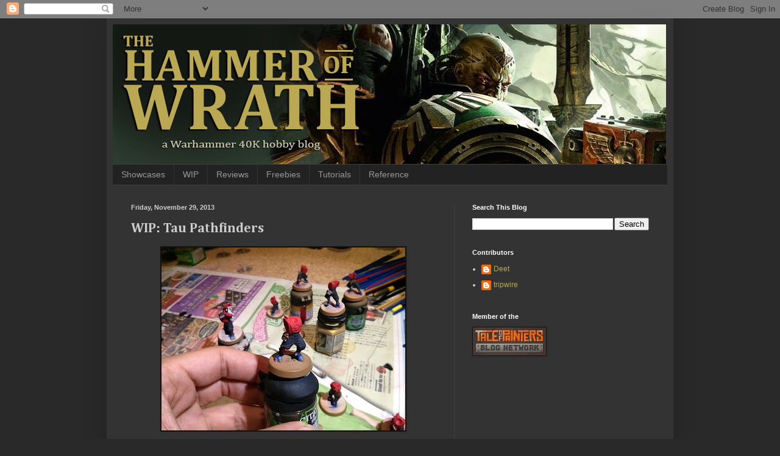

--- FILE ---
content_type: text/html; charset=utf-8
request_url: https://www.google.com/recaptcha/api2/aframe
body_size: 267
content:
<!DOCTYPE HTML><html><head><meta http-equiv="content-type" content="text/html; charset=UTF-8"></head><body><script nonce="ZEg7tMFUYp8f1HpFiBJEPg">/** Anti-fraud and anti-abuse applications only. See google.com/recaptcha */ try{var clients={'sodar':'https://pagead2.googlesyndication.com/pagead/sodar?'};window.addEventListener("message",function(a){try{if(a.source===window.parent){var b=JSON.parse(a.data);var c=clients[b['id']];if(c){var d=document.createElement('img');d.src=c+b['params']+'&rc='+(localStorage.getItem("rc::a")?sessionStorage.getItem("rc::b"):"");window.document.body.appendChild(d);sessionStorage.setItem("rc::e",parseInt(sessionStorage.getItem("rc::e")||0)+1);localStorage.setItem("rc::h",'1769011683437');}}}catch(b){}});window.parent.postMessage("_grecaptcha_ready", "*");}catch(b){}</script></body></html>

--- FILE ---
content_type: text/javascript; charset=UTF-8
request_url: https://thehammerofwrath.blogspot.com/feeds/comments/default?alt=json-in-script&callback=showrecentcomments
body_size: 6476
content:
// API callback
showrecentcomments({"version":"1.0","encoding":"UTF-8","feed":{"xmlns":"http://www.w3.org/2005/Atom","xmlns$openSearch":"http://a9.com/-/spec/opensearchrss/1.0/","xmlns$gd":"http://schemas.google.com/g/2005","id":{"$t":"tag:blogger.com,1999:blog-6241207031380192212.comments"},"updated":{"$t":"2025-11-13T00:41:37.505-08:00"},"title":{"type":"text","$t":"The Hammer of Wrath"},"link":[{"rel":"http://schemas.google.com/g/2005#feed","type":"application/atom+xml","href":"https:\/\/thehammerofwrath.blogspot.com\/feeds\/comments\/default"},{"rel":"self","type":"application/atom+xml","href":"https:\/\/www.blogger.com\/feeds\/6241207031380192212\/comments\/default?alt=json-in-script"},{"rel":"alternate","type":"text/html","href":"http:\/\/thehammerofwrath.blogspot.com\/"},{"rel":"hub","href":"http://pubsubhubbub.appspot.com/"},{"rel":"next","type":"application/atom+xml","href":"https:\/\/www.blogger.com\/feeds\/6241207031380192212\/comments\/default?alt=json-in-script\u0026start-index=26\u0026max-results=25"}],"author":[{"name":{"$t":"tripwire"},"uri":{"$t":"http:\/\/www.blogger.com\/profile\/11828785486922819238"},"email":{"$t":"noreply@blogger.com"},"gd$image":{"rel":"http://schemas.google.com/g/2005#thumbnail","width":"32","height":"32","src":"\/\/blogger.googleusercontent.com\/img\/b\/R29vZ2xl\/AVvXsEgWHcvkvF9pQCgfxVAeE26pszntrew5DaxOykx21myQS92O5lW7zarkh11tsVxmpIAWb-PNXDss1WcKyJ0_vGwmoyAs1oJW8qref0WWlS7ZAfodu2e7qkhH161LlOBZBg\/s220\/profile_pic.jpg"}}],"generator":{"version":"7.00","uri":"http://www.blogger.com","$t":"Blogger"},"openSearch$totalResults":{"$t":"1327"},"openSearch$startIndex":{"$t":"1"},"openSearch$itemsPerPage":{"$t":"25"},"entry":[{"id":{"$t":"tag:blogger.com,1999:blog-6241207031380192212.post-2291416706643117453"},"published":{"$t":"2025-03-11T05:27:22.942-07:00"},"updated":{"$t":"2025-03-11T05:27:22.942-07:00"},"title":{"type":"text","$t":"Love this post! Hong Kong is such an exciting dest..."},"content":{"type":"html","$t":"Love this post! Hong Kong is such an exciting destination with so much to offer. A \u003Ca href=\"https:\/\/travelsaga.com\/tour\/hong-kong-macau-tour-package\/\" rel=\"nofollow\"\u003EHong Kong Macau Tour Package\u003C\/a\u003E would be a great way to explore both vibrant cities in one go!"},"link":[{"rel":"edit","type":"application/atom+xml","href":"https:\/\/www.blogger.com\/feeds\/6241207031380192212\/1889237797135961644\/comments\/default\/2291416706643117453"},{"rel":"self","type":"application/atom+xml","href":"https:\/\/www.blogger.com\/feeds\/6241207031380192212\/1889237797135961644\/comments\/default\/2291416706643117453"},{"rel":"alternate","type":"text/html","href":"https:\/\/thehammerofwrath.blogspot.com\/2014\/05\/travel-hong-kong.html?showComment=1741696042942#c2291416706643117453","title":""}],"author":[{"name":{"$t":"Jhonchase"},"uri":{"$t":"https:\/\/www.blogger.com\/profile\/07119271063293906400"},"email":{"$t":"noreply@blogger.com"},"gd$image":{"rel":"http://schemas.google.com/g/2005#thumbnail","width":"18","height":"32","src":"\/\/blogger.googleusercontent.com\/img\/b\/R29vZ2xl\/AVvXsEgFC7rAcncGFwUBfQ5M7TaPPvC8MMU0txVa5g1jxSVc_59J3WI73xDI2rRN3syUu9pykmmghlrYB1NO-vcxtVO0uQM9vSyS1l2qwxu90zCVbr107jWSvxe_SEb_Wg-qvMstdCVAyvxY56ReNlM6r1wUeNRsuYn3GKrDZWuobW4HGbXW8A\/s220\/Ian%20Nelson.jpeg"}}],"thr$in-reply-to":{"xmlns$thr":"http://purl.org/syndication/thread/1.0","href":"https:\/\/thehammerofwrath.blogspot.com\/2014\/05\/travel-hong-kong.html","ref":"tag:blogger.com,1999:blog-6241207031380192212.post-1889237797135961644","source":"http://www.blogger.com/feeds/6241207031380192212/posts/default/1889237797135961644","type":"text/html"},"gd$extendedProperty":[{"name":"blogger.itemClass","value":"pid-1043721272"},{"name":"blogger.displayTime","value":"March 11, 2025 at 5:27 AM"}]},{"id":{"$t":"tag:blogger.com,1999:blog-6241207031380192212.post-3704435417498668332"},"published":{"$t":"2024-12-01T19:20:28.829-08:00"},"updated":{"$t":"2024-12-01T19:20:28.829-08:00"},"title":{"type":"text","$t":"Holy crap. I painted these 9 years ago..."},"content":{"type":"html","$t":"Holy crap. I painted these 9 years ago..."},"link":[{"rel":"edit","type":"application/atom+xml","href":"https:\/\/www.blogger.com\/feeds\/6241207031380192212\/7754840272488824899\/comments\/default\/3704435417498668332"},{"rel":"self","type":"application/atom+xml","href":"https:\/\/www.blogger.com\/feeds\/6241207031380192212\/7754840272488824899\/comments\/default\/3704435417498668332"},{"rel":"alternate","type":"text/html","href":"https:\/\/thehammerofwrath.blogspot.com\/2015\/06\/showcase-necron-tomb-blades.html?showComment=1733109628829#c3704435417498668332","title":""},{"rel":"related","type":"application/atom+xml","href":"https:\/\/www.blogger.com\/feeds\/6241207031380192212\/7754840272488824899\/comments\/default\/9197113064849361104"}],"author":[{"name":{"$t":"tripwire"},"uri":{"$t":"https:\/\/www.blogger.com\/profile\/11828785486922819238"},"email":{"$t":"noreply@blogger.com"},"gd$image":{"rel":"http://schemas.google.com/g/2005#thumbnail","width":"32","height":"32","src":"\/\/blogger.googleusercontent.com\/img\/b\/R29vZ2xl\/AVvXsEgWHcvkvF9pQCgfxVAeE26pszntrew5DaxOykx21myQS92O5lW7zarkh11tsVxmpIAWb-PNXDss1WcKyJ0_vGwmoyAs1oJW8qref0WWlS7ZAfodu2e7qkhH161LlOBZBg\/s220\/profile_pic.jpg"}}],"thr$in-reply-to":{"xmlns$thr":"http://purl.org/syndication/thread/1.0","href":"https:\/\/thehammerofwrath.blogspot.com\/2015\/06\/showcase-necron-tomb-blades.html","ref":"tag:blogger.com,1999:blog-6241207031380192212.post-7754840272488824899","source":"http://www.blogger.com/feeds/6241207031380192212/posts/default/7754840272488824899","type":"text/html"},"gd$extendedProperty":[{"name":"blogger.itemClass","value":"pid-589370756"},{"name":"blogger.displayTime","value":"December 1, 2024 at 7:20 PM"}]},{"id":{"$t":"tag:blogger.com,1999:blog-6241207031380192212.post-9197113064849361104"},"published":{"$t":"2023-08-21T04:59:25.519-07:00"},"updated":{"$t":"2023-08-21T04:59:25.519-07:00"},"title":{"type":"text","$t":"I know this post is 8 years old, but I just wanted..."},"content":{"type":"html","$t":"I know this post is 8 years old, but I just wanted to say I loved the scheme of these tomb blades!"},"link":[{"rel":"edit","type":"application/atom+xml","href":"https:\/\/www.blogger.com\/feeds\/6241207031380192212\/7754840272488824899\/comments\/default\/9197113064849361104"},{"rel":"self","type":"application/atom+xml","href":"https:\/\/www.blogger.com\/feeds\/6241207031380192212\/7754840272488824899\/comments\/default\/9197113064849361104"},{"rel":"alternate","type":"text/html","href":"https:\/\/thehammerofwrath.blogspot.com\/2015\/06\/showcase-necron-tomb-blades.html?showComment=1692619165519#c9197113064849361104","title":""}],"author":[{"name":{"$t":"greggles"},"uri":{"$t":"https:\/\/www.blogger.com\/profile\/15528518337222880432"},"email":{"$t":"noreply@blogger.com"},"gd$image":{"rel":"http://schemas.google.com/g/2005#thumbnail","width":"16","height":"16","src":"https:\/\/img1.blogblog.com\/img\/b16-rounded.gif"}}],"thr$in-reply-to":{"xmlns$thr":"http://purl.org/syndication/thread/1.0","href":"https:\/\/thehammerofwrath.blogspot.com\/2015\/06\/showcase-necron-tomb-blades.html","ref":"tag:blogger.com,1999:blog-6241207031380192212.post-7754840272488824899","source":"http://www.blogger.com/feeds/6241207031380192212/posts/default/7754840272488824899","type":"text/html"},"gd$extendedProperty":[{"name":"blogger.itemClass","value":"pid-655229785"},{"name":"blogger.displayTime","value":"August 21, 2023 at 4:59 AM"}]},{"id":{"$t":"tag:blogger.com,1999:blog-6241207031380192212.post-7194830796662897360"},"published":{"$t":"2023-06-03T10:35:41.622-07:00"},"updated":{"$t":"2023-06-03T10:35:41.622-07:00"},"title":{"type":"text","$t":"Great video!  Since I\u0026#39;m right in the middle of..."},"content":{"type":"html","$t":"Great video!  Since I\u0026#39;m right in the middle of painting a bunch of Dark Angels Primaris characters, it was good fun to see how you went about your Lion\u0026#39;s Guard.  Great job sourcing interesting add-ons; they came out fantastic!"},"link":[{"rel":"edit","type":"application/atom+xml","href":"https:\/\/www.blogger.com\/feeds\/6241207031380192212\/1343922909452122777\/comments\/default\/7194830796662897360"},{"rel":"self","type":"application/atom+xml","href":"https:\/\/www.blogger.com\/feeds\/6241207031380192212\/1343922909452122777\/comments\/default\/7194830796662897360"},{"rel":"alternate","type":"text/html","href":"https:\/\/thehammerofwrath.blogspot.com\/2023\/06\/video-customizing-lions-guard-with-3d.html?showComment=1685813741622#c7194830796662897360","title":""}],"author":[{"name":{"$t":"DAM"},"uri":{"$t":"https:\/\/www.blogger.com\/profile\/08090659574178071006"},"email":{"$t":"noreply@blogger.com"},"gd$image":{"rel":"http://schemas.google.com/g/2005#thumbnail","width":"32","height":"32","src":"\/\/blogger.googleusercontent.com\/img\/b\/R29vZ2xl\/AVvXsEh81L2HJI6YI5auAfyxEBUne6lqS11p2-Dl60WvUuDWAfqVJihsghzh9HltX-_ZxK02R3TfL03s_OkuAFDx_o8awBRajtrhMqyAbuusjUzF6Md5sm9GaKHF_KWEnjW4lQ\/s113\/Watch+Master+WIP+5g.JPG"}}],"thr$in-reply-to":{"xmlns$thr":"http://purl.org/syndication/thread/1.0","href":"https:\/\/thehammerofwrath.blogspot.com\/2023\/06\/video-customizing-lions-guard-with-3d.html","ref":"tag:blogger.com,1999:blog-6241207031380192212.post-1343922909452122777","source":"http://www.blogger.com/feeds/6241207031380192212/posts/default/1343922909452122777","type":"text/html"},"gd$extendedProperty":[{"name":"blogger.itemClass","value":"pid-296910151"},{"name":"blogger.displayTime","value":"June 3, 2023 at 10:35 AM"}]},{"id":{"$t":"tag:blogger.com,1999:blog-6241207031380192212.post-2703107351889820973"},"published":{"$t":"2023-05-31T23:19:29.126-07:00"},"updated":{"$t":"2023-05-31T23:19:29.126-07:00"},"title":{"type":"text","$t":"Super easy and fun too. Saw a video somewhere wher..."},"content":{"type":"html","$t":"Super easy and fun too. Saw a video somewhere where the guy just mixed pigments with water and brushed them on. I decided to add a little pigment fixer to the mix for good measure. It holds pretty well now, but not so solid that you can\u0026#39;t rub some off with a wet cotton swab if you (like me) overdo it. I\u0026#39;ll matte varnish these later and it\u0026#39;ll be locked for good."},"link":[{"rel":"edit","type":"application/atom+xml","href":"https:\/\/www.blogger.com\/feeds\/6241207031380192212\/1785760438995173447\/comments\/default\/2703107351889820973"},{"rel":"self","type":"application/atom+xml","href":"https:\/\/www.blogger.com\/feeds\/6241207031380192212\/1785760438995173447\/comments\/default\/2703107351889820973"},{"rel":"alternate","type":"text/html","href":"https:\/\/thehammerofwrath.blogspot.com\/2023\/05\/wip-salamanders-atv-finished.html?showComment=1685600369126#c2703107351889820973","title":""}],"author":[{"name":{"$t":"Deet"},"uri":{"$t":"https:\/\/www.blogger.com\/profile\/13626915676174061257"},"email":{"$t":"noreply@blogger.com"},"gd$image":{"rel":"http://schemas.google.com/g/2005#thumbnail","width":"32","height":"32","src":"\/\/blogger.googleusercontent.com\/img\/b\/R29vZ2xl\/AVvXsEh8MNVu0rZZQmmfGV10MkO79TzLOVomx615pYNXuhu-d58T__PazVuON1ENwEfyx2rYojJt9AxDzagiv4FM4JbJyxNyVQ_S0K6ctzc1vsyfpa9PVTnCG9Qo9dr9knLE2g\/s80\/*"}}],"thr$in-reply-to":{"xmlns$thr":"http://purl.org/syndication/thread/1.0","href":"https:\/\/thehammerofwrath.blogspot.com\/2023\/05\/wip-salamanders-atv-finished.html","ref":"tag:blogger.com,1999:blog-6241207031380192212.post-1785760438995173447","source":"http://www.blogger.com/feeds/6241207031380192212/posts/default/1785760438995173447","type":"text/html"},"gd$extendedProperty":[{"name":"blogger.itemClass","value":"pid-1677434050"},{"name":"blogger.displayTime","value":"May 31, 2023 at 11:19 PM"}]},{"id":{"$t":"tag:blogger.com,1999:blog-6241207031380192212.post-5371763203288505917"},"published":{"$t":"2023-05-31T23:02:19.673-07:00"},"updated":{"$t":"2023-05-31T23:02:19.673-07:00"},"title":{"type":"text","$t":"shit. now I\u0026#39;ve got to go back and redo all the..."},"content":{"type":"html","$t":"shit. now I\u0026#39;ve got to go back and redo all the tires on my bikes... DAMN those are sweet."},"link":[{"rel":"edit","type":"application/atom+xml","href":"https:\/\/www.blogger.com\/feeds\/6241207031380192212\/1785760438995173447\/comments\/default\/5371763203288505917"},{"rel":"self","type":"application/atom+xml","href":"https:\/\/www.blogger.com\/feeds\/6241207031380192212\/1785760438995173447\/comments\/default\/5371763203288505917"},{"rel":"alternate","type":"text/html","href":"https:\/\/thehammerofwrath.blogspot.com\/2023\/05\/wip-salamanders-atv-finished.html?showComment=1685599339673#c5371763203288505917","title":""}],"author":[{"name":{"$t":"tripwire"},"uri":{"$t":"https:\/\/www.blogger.com\/profile\/11828785486922819238"},"email":{"$t":"noreply@blogger.com"},"gd$image":{"rel":"http://schemas.google.com/g/2005#thumbnail","width":"32","height":"32","src":"\/\/blogger.googleusercontent.com\/img\/b\/R29vZ2xl\/AVvXsEgWHcvkvF9pQCgfxVAeE26pszntrew5DaxOykx21myQS92O5lW7zarkh11tsVxmpIAWb-PNXDss1WcKyJ0_vGwmoyAs1oJW8qref0WWlS7ZAfodu2e7qkhH161LlOBZBg\/s220\/profile_pic.jpg"}}],"thr$in-reply-to":{"xmlns$thr":"http://purl.org/syndication/thread/1.0","href":"https:\/\/thehammerofwrath.blogspot.com\/2023\/05\/wip-salamanders-atv-finished.html","ref":"tag:blogger.com,1999:blog-6241207031380192212.post-1785760438995173447","source":"http://www.blogger.com/feeds/6241207031380192212/posts/default/1785760438995173447","type":"text/html"},"gd$extendedProperty":[{"name":"blogger.itemClass","value":"pid-589370756"},{"name":"blogger.displayTime","value":"May 31, 2023 at 11:02 PM"}]},{"id":{"$t":"tag:blogger.com,1999:blog-6241207031380192212.post-5668880504906565149"},"published":{"$t":"2023-05-22T05:56:03.758-07:00"},"updated":{"$t":"2023-05-22T05:56:03.758-07:00"},"title":{"type":"text","$t":"Wow, great work.  Congrats all around.  Loved the ..."},"content":{"type":"html","$t":"Wow, great work.  Congrats all around.  Loved the video.  Your discussion of stalling with the base lines up exactly with my current efforts painting Azrael. The struggle is real . :)  The video and your work here definitely inspire me to get my model out of the box and onto the table.  Cheers!"},"link":[{"rel":"edit","type":"application/atom+xml","href":"https:\/\/www.blogger.com\/feeds\/6241207031380192212\/7183205294651898052\/comments\/default\/5668880504906565149"},{"rel":"self","type":"application/atom+xml","href":"https:\/\/www.blogger.com\/feeds\/6241207031380192212\/7183205294651898052\/comments\/default\/5668880504906565149"},{"rel":"alternate","type":"text/html","href":"https:\/\/thehammerofwrath.blogspot.com\/2023\/05\/video-lion-el-johnson-returns.html?showComment=1684760163758#c5668880504906565149","title":""}],"author":[{"name":{"$t":"DAM"},"uri":{"$t":"https:\/\/www.blogger.com\/profile\/08090659574178071006"},"email":{"$t":"noreply@blogger.com"},"gd$image":{"rel":"http://schemas.google.com/g/2005#thumbnail","width":"32","height":"32","src":"\/\/blogger.googleusercontent.com\/img\/b\/R29vZ2xl\/AVvXsEh81L2HJI6YI5auAfyxEBUne6lqS11p2-Dl60WvUuDWAfqVJihsghzh9HltX-_ZxK02R3TfL03s_OkuAFDx_o8awBRajtrhMqyAbuusjUzF6Md5sm9GaKHF_KWEnjW4lQ\/s113\/Watch+Master+WIP+5g.JPG"}}],"thr$in-reply-to":{"xmlns$thr":"http://purl.org/syndication/thread/1.0","href":"https:\/\/thehammerofwrath.blogspot.com\/2023\/05\/video-lion-el-johnson-returns.html","ref":"tag:blogger.com,1999:blog-6241207031380192212.post-7183205294651898052","source":"http://www.blogger.com/feeds/6241207031380192212/posts/default/7183205294651898052","type":"text/html"},"gd$extendedProperty":[{"name":"blogger.itemClass","value":"pid-296910151"},{"name":"blogger.displayTime","value":"May 22, 2023 at 5:56 AM"}]},{"id":{"$t":"tag:blogger.com,1999:blog-6241207031380192212.post-3682731516941296158"},"published":{"$t":"2023-05-04T13:35:27.436-07:00"},"updated":{"$t":"2023-05-04T13:35:27.436-07:00"},"title":{"type":"text","$t":"yeah, there were enough hard angles to hit as it i..."},"content":{"type":"html","$t":"yeah, there were enough hard angles to hit as it is. And for the Chaplain I\u0026#39;m planning to shoot for a little higher quality so it was kind of imperative"},"link":[{"rel":"edit","type":"application/atom+xml","href":"https:\/\/www.blogger.com\/feeds\/6241207031380192212\/4504748309036744037\/comments\/default\/3682731516941296158"},{"rel":"self","type":"application/atom+xml","href":"https:\/\/www.blogger.com\/feeds\/6241207031380192212\/4504748309036744037\/comments\/default\/3682731516941296158"},{"rel":"alternate","type":"text/html","href":"https:\/\/thehammerofwrath.blogspot.com\/2023\/04\/wip-salamanders-atv.html?showComment=1683232527436#c3682731516941296158","title":""}],"author":[{"name":{"$t":"Deet"},"uri":{"$t":"https:\/\/www.blogger.com\/profile\/13626915676174061257"},"email":{"$t":"noreply@blogger.com"},"gd$image":{"rel":"http://schemas.google.com/g/2005#thumbnail","width":"32","height":"32","src":"\/\/blogger.googleusercontent.com\/img\/b\/R29vZ2xl\/AVvXsEh8MNVu0rZZQmmfGV10MkO79TzLOVomx615pYNXuhu-d58T__PazVuON1ENwEfyx2rYojJt9AxDzagiv4FM4JbJyxNyVQ_S0K6ctzc1vsyfpa9PVTnCG9Qo9dr9knLE2g\/s80\/*"}}],"thr$in-reply-to":{"xmlns$thr":"http://purl.org/syndication/thread/1.0","href":"https:\/\/thehammerofwrath.blogspot.com\/2023\/04\/wip-salamanders-atv.html","ref":"tag:blogger.com,1999:blog-6241207031380192212.post-4504748309036744037","source":"http://www.blogger.com/feeds/6241207031380192212/posts/default/4504748309036744037","type":"text/html"},"gd$extendedProperty":[{"name":"blogger.itemClass","value":"pid-1677434050"},{"name":"blogger.displayTime","value":"May 4, 2023 at 1:35 PM"}]},{"id":{"$t":"tag:blogger.com,1999:blog-6241207031380192212.post-7910137191718077426"},"published":{"$t":"2023-04-29T22:51:13.663-07:00"},"updated":{"$t":"2023-04-29T22:51:13.663-07:00"},"title":{"type":"text","$t":"you kept the riders and the bikes separate... smar..."},"content":{"type":"html","$t":"you kept the riders and the bikes separate... smarter than me."},"link":[{"rel":"edit","type":"application/atom+xml","href":"https:\/\/www.blogger.com\/feeds\/6241207031380192212\/4504748309036744037\/comments\/default\/7910137191718077426"},{"rel":"self","type":"application/atom+xml","href":"https:\/\/www.blogger.com\/feeds\/6241207031380192212\/4504748309036744037\/comments\/default\/7910137191718077426"},{"rel":"alternate","type":"text/html","href":"https:\/\/thehammerofwrath.blogspot.com\/2023\/04\/wip-salamanders-atv.html?showComment=1682833873663#c7910137191718077426","title":""}],"author":[{"name":{"$t":"tripwire"},"uri":{"$t":"https:\/\/www.blogger.com\/profile\/11828785486922819238"},"email":{"$t":"noreply@blogger.com"},"gd$image":{"rel":"http://schemas.google.com/g/2005#thumbnail","width":"32","height":"32","src":"\/\/blogger.googleusercontent.com\/img\/b\/R29vZ2xl\/AVvXsEgWHcvkvF9pQCgfxVAeE26pszntrew5DaxOykx21myQS92O5lW7zarkh11tsVxmpIAWb-PNXDss1WcKyJ0_vGwmoyAs1oJW8qref0WWlS7ZAfodu2e7qkhH161LlOBZBg\/s220\/profile_pic.jpg"}}],"thr$in-reply-to":{"xmlns$thr":"http://purl.org/syndication/thread/1.0","href":"https:\/\/thehammerofwrath.blogspot.com\/2023\/04\/wip-salamanders-atv.html","ref":"tag:blogger.com,1999:blog-6241207031380192212.post-4504748309036744037","source":"http://www.blogger.com/feeds/6241207031380192212/posts/default/4504748309036744037","type":"text/html"},"gd$extendedProperty":[{"name":"blogger.itemClass","value":"pid-589370756"},{"name":"blogger.displayTime","value":"April 29, 2023 at 10:51 PM"}]},{"id":{"$t":"tag:blogger.com,1999:blog-6241207031380192212.post-1853599738918672219"},"published":{"$t":"2023-03-15T13:36:14.705-07:00"},"updated":{"$t":"2023-03-15T13:36:14.705-07:00"},"title":{"type":"text","$t":"ooh, man, I need to recalibrate my monitors. These..."},"content":{"type":"html","$t":"ooh, man, I need to recalibrate my monitors. These guys are looking super hot on this screen. "},"link":[{"rel":"edit","type":"application/atom+xml","href":"https:\/\/www.blogger.com\/feeds\/6241207031380192212\/7820889940285086268\/comments\/default\/1853599738918672219"},{"rel":"self","type":"application/atom+xml","href":"https:\/\/www.blogger.com\/feeds\/6241207031380192212\/7820889940285086268\/comments\/default\/1853599738918672219"},{"rel":"alternate","type":"text/html","href":"https:\/\/thehammerofwrath.blogspot.com\/2023\/03\/showcase-salamanders-eradicators.html?showComment=1678912574705#c1853599738918672219","title":""}],"author":[{"name":{"$t":"Deet"},"uri":{"$t":"https:\/\/www.blogger.com\/profile\/13626915676174061257"},"email":{"$t":"noreply@blogger.com"},"gd$image":{"rel":"http://schemas.google.com/g/2005#thumbnail","width":"32","height":"32","src":"\/\/blogger.googleusercontent.com\/img\/b\/R29vZ2xl\/AVvXsEh8MNVu0rZZQmmfGV10MkO79TzLOVomx615pYNXuhu-d58T__PazVuON1ENwEfyx2rYojJt9AxDzagiv4FM4JbJyxNyVQ_S0K6ctzc1vsyfpa9PVTnCG9Qo9dr9knLE2g\/s80\/*"}}],"thr$in-reply-to":{"xmlns$thr":"http://purl.org/syndication/thread/1.0","href":"https:\/\/thehammerofwrath.blogspot.com\/2023\/03\/showcase-salamanders-eradicators.html","ref":"tag:blogger.com,1999:blog-6241207031380192212.post-7820889940285086268","source":"http://www.blogger.com/feeds/6241207031380192212/posts/default/7820889940285086268","type":"text/html"},"gd$extendedProperty":[{"name":"blogger.itemClass","value":"pid-1677434050"},{"name":"blogger.displayTime","value":"March 15, 2023 at 1:36 PM"}]},{"id":{"$t":"tag:blogger.com,1999:blog-6241207031380192212.post-4425771474897982965"},"published":{"$t":"2023-03-15T13:35:02.765-07:00"},"updated":{"$t":"2023-03-15T13:35:02.765-07:00"},"title":{"type":"text","$t":"yeah man. Trying not to burn myself out this time...."},"content":{"type":"html","$t":"yeah man. Trying not to burn myself out this time. breaking up hobby time and time doing other fun stuff. Having my hobby table 12\u0026quot; away from my work computer is helpful to keep progress going though! Let\u0026#39;s hope they don\u0026#39;t move us back in office full time"},"link":[{"rel":"edit","type":"application/atom+xml","href":"https:\/\/www.blogger.com\/feeds\/6241207031380192212\/7820889940285086268\/comments\/default\/4425771474897982965"},{"rel":"self","type":"application/atom+xml","href":"https:\/\/www.blogger.com\/feeds\/6241207031380192212\/7820889940285086268\/comments\/default\/4425771474897982965"},{"rel":"alternate","type":"text/html","href":"https:\/\/thehammerofwrath.blogspot.com\/2023\/03\/showcase-salamanders-eradicators.html?showComment=1678912502765#c4425771474897982965","title":""}],"author":[{"name":{"$t":"Deet"},"uri":{"$t":"https:\/\/www.blogger.com\/profile\/13626915676174061257"},"email":{"$t":"noreply@blogger.com"},"gd$image":{"rel":"http://schemas.google.com/g/2005#thumbnail","width":"32","height":"32","src":"\/\/blogger.googleusercontent.com\/img\/b\/R29vZ2xl\/AVvXsEh8MNVu0rZZQmmfGV10MkO79TzLOVomx615pYNXuhu-d58T__PazVuON1ENwEfyx2rYojJt9AxDzagiv4FM4JbJyxNyVQ_S0K6ctzc1vsyfpa9PVTnCG9Qo9dr9knLE2g\/s80\/*"}}],"thr$in-reply-to":{"xmlns$thr":"http://purl.org/syndication/thread/1.0","href":"https:\/\/thehammerofwrath.blogspot.com\/2023\/03\/showcase-salamanders-eradicators.html","ref":"tag:blogger.com,1999:blog-6241207031380192212.post-7820889940285086268","source":"http://www.blogger.com/feeds/6241207031380192212/posts/default/7820889940285086268","type":"text/html"},"gd$extendedProperty":[{"name":"blogger.itemClass","value":"pid-1677434050"},{"name":"blogger.displayTime","value":"March 15, 2023 at 1:35 PM"}]},{"id":{"$t":"tag:blogger.com,1999:blog-6241207031380192212.post-5395671905682707321"},"published":{"$t":"2023-03-13T19:54:14.565-07:00"},"updated":{"$t":"2023-03-13T19:54:14.565-07:00"},"title":{"type":"text","$t":"so great to have you back in the game!"},"content":{"type":"html","$t":"so great to have you back in the game!"},"link":[{"rel":"edit","type":"application/atom+xml","href":"https:\/\/www.blogger.com\/feeds\/6241207031380192212\/7820889940285086268\/comments\/default\/5395671905682707321"},{"rel":"self","type":"application/atom+xml","href":"https:\/\/www.blogger.com\/feeds\/6241207031380192212\/7820889940285086268\/comments\/default\/5395671905682707321"},{"rel":"alternate","type":"text/html","href":"https:\/\/thehammerofwrath.blogspot.com\/2023\/03\/showcase-salamanders-eradicators.html?showComment=1678762454565#c5395671905682707321","title":""}],"author":[{"name":{"$t":"tripwire"},"uri":{"$t":"https:\/\/www.blogger.com\/profile\/11828785486922819238"},"email":{"$t":"noreply@blogger.com"},"gd$image":{"rel":"http://schemas.google.com/g/2005#thumbnail","width":"32","height":"32","src":"\/\/blogger.googleusercontent.com\/img\/b\/R29vZ2xl\/AVvXsEgWHcvkvF9pQCgfxVAeE26pszntrew5DaxOykx21myQS92O5lW7zarkh11tsVxmpIAWb-PNXDss1WcKyJ0_vGwmoyAs1oJW8qref0WWlS7ZAfodu2e7qkhH161LlOBZBg\/s220\/profile_pic.jpg"}}],"thr$in-reply-to":{"xmlns$thr":"http://purl.org/syndication/thread/1.0","href":"https:\/\/thehammerofwrath.blogspot.com\/2023\/03\/showcase-salamanders-eradicators.html","ref":"tag:blogger.com,1999:blog-6241207031380192212.post-7820889940285086268","source":"http://www.blogger.com/feeds/6241207031380192212/posts/default/7820889940285086268","type":"text/html"},"gd$extendedProperty":[{"name":"blogger.itemClass","value":"pid-589370756"},{"name":"blogger.displayTime","value":"March 13, 2023 at 7:54 PM"}]},{"id":{"$t":"tag:blogger.com,1999:blog-6241207031380192212.post-2496948953341169997"},"published":{"$t":"2023-02-10T23:46:46.948-08:00"},"updated":{"$t":"2023-02-10T23:46:46.948-08:00"},"title":{"type":"text","$t":"I\u0026#39;ll give that a shot. Sepia just looking ass"},"content":{"type":"html","$t":"I\u0026#39;ll give that a shot. Sepia just looking ass"},"link":[{"rel":"edit","type":"application/atom+xml","href":"https:\/\/www.blogger.com\/feeds\/6241207031380192212\/3854843425297098412\/comments\/default\/2496948953341169997"},{"rel":"self","type":"application/atom+xml","href":"https:\/\/www.blogger.com\/feeds\/6241207031380192212\/3854843425297098412\/comments\/default\/2496948953341169997"},{"rel":"alternate","type":"text/html","href":"https:\/\/thehammerofwrath.blogspot.com\/2023\/02\/showcase-salamanders-company-ancient.html?showComment=1676101606948#c2496948953341169997","title":""},{"rel":"related","type":"application/atom+xml","href":"https:\/\/www.blogger.com\/feeds\/6241207031380192212\/3854843425297098412\/comments\/default\/267241357585629410"}],"author":[{"name":{"$t":"Deet"},"uri":{"$t":"https:\/\/www.blogger.com\/profile\/13626915676174061257"},"email":{"$t":"noreply@blogger.com"},"gd$image":{"rel":"http://schemas.google.com/g/2005#thumbnail","width":"32","height":"32","src":"\/\/blogger.googleusercontent.com\/img\/b\/R29vZ2xl\/AVvXsEh8MNVu0rZZQmmfGV10MkO79TzLOVomx615pYNXuhu-d58T__PazVuON1ENwEfyx2rYojJt9AxDzagiv4FM4JbJyxNyVQ_S0K6ctzc1vsyfpa9PVTnCG9Qo9dr9knLE2g\/s80\/*"}}],"thr$in-reply-to":{"xmlns$thr":"http://purl.org/syndication/thread/1.0","href":"https:\/\/thehammerofwrath.blogspot.com\/2023\/02\/showcase-salamanders-company-ancient.html","ref":"tag:blogger.com,1999:blog-6241207031380192212.post-3854843425297098412","source":"http://www.blogger.com/feeds/6241207031380192212/posts/default/3854843425297098412","type":"text/html"},"gd$extendedProperty":[{"name":"blogger.itemClass","value":"pid-1677434050"},{"name":"blogger.displayTime","value":"February 10, 2023 at 11:46 PM"}]},{"id":{"$t":"tag:blogger.com,1999:blog-6241207031380192212.post-267241357585629410"},"published":{"$t":"2023-02-10T22:13:50.672-08:00"},"updated":{"$t":"2023-02-10T22:13:50.672-08:00"},"title":{"type":"text","$t":"Reikland fleshshade gloss, my man! That\u0026#39;s the ..."},"content":{"type":"html","$t":"Reikland fleshshade gloss, my man! That\u0026#39;s the secret sauce for shading gold metallics. Looking great so far, can\u0026#39;t wait to see more."},"link":[{"rel":"edit","type":"application/atom+xml","href":"https:\/\/www.blogger.com\/feeds\/6241207031380192212\/3854843425297098412\/comments\/default\/267241357585629410"},{"rel":"self","type":"application/atom+xml","href":"https:\/\/www.blogger.com\/feeds\/6241207031380192212\/3854843425297098412\/comments\/default\/267241357585629410"},{"rel":"alternate","type":"text/html","href":"https:\/\/thehammerofwrath.blogspot.com\/2023\/02\/showcase-salamanders-company-ancient.html?showComment=1676096030672#c267241357585629410","title":""}],"author":[{"name":{"$t":"tripwire"},"uri":{"$t":"https:\/\/www.blogger.com\/profile\/11828785486922819238"},"email":{"$t":"noreply@blogger.com"},"gd$image":{"rel":"http://schemas.google.com/g/2005#thumbnail","width":"32","height":"32","src":"\/\/blogger.googleusercontent.com\/img\/b\/R29vZ2xl\/AVvXsEgWHcvkvF9pQCgfxVAeE26pszntrew5DaxOykx21myQS92O5lW7zarkh11tsVxmpIAWb-PNXDss1WcKyJ0_vGwmoyAs1oJW8qref0WWlS7ZAfodu2e7qkhH161LlOBZBg\/s220\/profile_pic.jpg"}}],"thr$in-reply-to":{"xmlns$thr":"http://purl.org/syndication/thread/1.0","href":"https:\/\/thehammerofwrath.blogspot.com\/2023\/02\/showcase-salamanders-company-ancient.html","ref":"tag:blogger.com,1999:blog-6241207031380192212.post-3854843425297098412","source":"http://www.blogger.com/feeds/6241207031380192212/posts/default/3854843425297098412","type":"text/html"},"gd$extendedProperty":[{"name":"blogger.itemClass","value":"pid-589370756"},{"name":"blogger.displayTime","value":"February 10, 2023 at 10:13 PM"}]},{"id":{"$t":"tag:blogger.com,1999:blog-6241207031380192212.post-2899168215145380808"},"published":{"$t":"2023-02-03T21:22:43.498-08:00"},"updated":{"$t":"2023-02-03T21:22:43.498-08:00"},"title":{"type":"text","$t":"Holy hell, man! These look amazing!"},"content":{"type":"html","$t":"Holy hell, man! These look amazing!"},"link":[{"rel":"edit","type":"application/atom+xml","href":"https:\/\/www.blogger.com\/feeds\/6241207031380192212\/1348922354254994737\/comments\/default\/2899168215145380808"},{"rel":"self","type":"application/atom+xml","href":"https:\/\/www.blogger.com\/feeds\/6241207031380192212\/1348922354254994737\/comments\/default\/2899168215145380808"},{"rel":"alternate","type":"text/html","href":"https:\/\/thehammerofwrath.blogspot.com\/2023\/02\/how-to-salamanders-scorched-earth-bases.html?showComment=1675488163498#c2899168215145380808","title":""}],"author":[{"name":{"$t":"tripwire"},"uri":{"$t":"https:\/\/www.blogger.com\/profile\/11828785486922819238"},"email":{"$t":"noreply@blogger.com"},"gd$image":{"rel":"http://schemas.google.com/g/2005#thumbnail","width":"32","height":"32","src":"\/\/blogger.googleusercontent.com\/img\/b\/R29vZ2xl\/AVvXsEgWHcvkvF9pQCgfxVAeE26pszntrew5DaxOykx21myQS92O5lW7zarkh11tsVxmpIAWb-PNXDss1WcKyJ0_vGwmoyAs1oJW8qref0WWlS7ZAfodu2e7qkhH161LlOBZBg\/s220\/profile_pic.jpg"}}],"thr$in-reply-to":{"xmlns$thr":"http://purl.org/syndication/thread/1.0","href":"https:\/\/thehammerofwrath.blogspot.com\/2023\/02\/how-to-salamanders-scorched-earth-bases.html","ref":"tag:blogger.com,1999:blog-6241207031380192212.post-1348922354254994737","source":"http://www.blogger.com/feeds/6241207031380192212/posts/default/1348922354254994737","type":"text/html"},"gd$extendedProperty":[{"name":"blogger.itemClass","value":"pid-589370756"},{"name":"blogger.displayTime","value":"February 3, 2023 at 9:22 PM"}]},{"id":{"$t":"tag:blogger.com,1999:blog-6241207031380192212.post-3170795698802017513"},"published":{"$t":"2023-02-01T20:54:02.105-08:00"},"updated":{"$t":"2023-02-01T20:54:02.105-08:00"},"title":{"type":"text","$t":"These look great, man. I\u0026#39;m always shocked how ..."},"content":{"type":"html","$t":"These look great, man. I\u0026#39;m always shocked how fast you slop the paint on there and how clean it looks. I take forever with my tiny little brush"},"link":[{"rel":"edit","type":"application/atom+xml","href":"https:\/\/www.blogger.com\/feeds\/6241207031380192212\/4730926426096366521\/comments\/default\/3170795698802017513"},{"rel":"self","type":"application/atom+xml","href":"https:\/\/www.blogger.com\/feeds\/6241207031380192212\/4730926426096366521\/comments\/default\/3170795698802017513"},{"rel":"alternate","type":"text/html","href":"https:\/\/thehammerofwrath.blogspot.com\/2023\/02\/video-painting-cursed-city-chapter-1.html?showComment=1675313642105#c3170795698802017513","title":""}],"author":[{"name":{"$t":"Deet"},"uri":{"$t":"https:\/\/www.blogger.com\/profile\/13626915676174061257"},"email":{"$t":"noreply@blogger.com"},"gd$image":{"rel":"http://schemas.google.com/g/2005#thumbnail","width":"32","height":"32","src":"\/\/blogger.googleusercontent.com\/img\/b\/R29vZ2xl\/AVvXsEh8MNVu0rZZQmmfGV10MkO79TzLOVomx615pYNXuhu-d58T__PazVuON1ENwEfyx2rYojJt9AxDzagiv4FM4JbJyxNyVQ_S0K6ctzc1vsyfpa9PVTnCG9Qo9dr9knLE2g\/s80\/*"}}],"thr$in-reply-to":{"xmlns$thr":"http://purl.org/syndication/thread/1.0","href":"https:\/\/thehammerofwrath.blogspot.com\/2023\/02\/video-painting-cursed-city-chapter-1.html","ref":"tag:blogger.com,1999:blog-6241207031380192212.post-4730926426096366521","source":"http://www.blogger.com/feeds/6241207031380192212/posts/default/4730926426096366521","type":"text/html"},"gd$extendedProperty":[{"name":"blogger.itemClass","value":"pid-1677434050"},{"name":"blogger.displayTime","value":"February 1, 2023 at 8:54 PM"}]},{"id":{"$t":"tag:blogger.com,1999:blog-6241207031380192212.post-2653152946869651926"},"published":{"$t":"2023-01-23T03:06:26.933-08:00"},"updated":{"$t":"2023-01-23T03:06:26.933-08:00"},"title":{"type":"text","$t":"Welcome back and a great job, not many Sallies out..."},"content":{"type":"html","$t":"Welcome back and a great job, not many Sallies out there, so these are a welcome addition to the blogosphere!"},"link":[{"rel":"edit","type":"application/atom+xml","href":"https:\/\/www.blogger.com\/feeds\/6241207031380192212\/702314505709520676\/comments\/default\/2653152946869651926"},{"rel":"self","type":"application/atom+xml","href":"https:\/\/www.blogger.com\/feeds\/6241207031380192212\/702314505709520676\/comments\/default\/2653152946869651926"},{"rel":"alternate","type":"text/html","href":"https:\/\/thehammerofwrath.blogspot.com\/2023\/01\/wip-mkiv-salamander-tactical-squad.html?showComment=1674471986933#c2653152946869651926","title":""}],"author":[{"name":{"$t":"Siph_Horridus"},"uri":{"$t":"https:\/\/www.blogger.com\/profile\/07159625883822754521"},"email":{"$t":"noreply@blogger.com"},"gd$image":{"rel":"http://schemas.google.com/g/2005#thumbnail","width":"28","height":"32","src":"\/\/1.bp.blogspot.com\/_Gkuam2yzHhY\/ScvzEkFBokI\/AAAAAAAABFY\/-UEhYyrvt7A\/S220-s113\/Blogger+Avatar.JPG"}}],"thr$in-reply-to":{"xmlns$thr":"http://purl.org/syndication/thread/1.0","href":"https:\/\/thehammerofwrath.blogspot.com\/2023\/01\/wip-mkiv-salamander-tactical-squad.html","ref":"tag:blogger.com,1999:blog-6241207031380192212.post-702314505709520676","source":"http://www.blogger.com/feeds/6241207031380192212/posts/default/702314505709520676","type":"text/html"},"gd$extendedProperty":[{"name":"blogger.itemClass","value":"pid-467934916"},{"name":"blogger.displayTime","value":"January 23, 2023 at 3:06 AM"}]},{"id":{"$t":"tag:blogger.com,1999:blog-6241207031380192212.post-423364095409929252"},"published":{"$t":"2023-01-22T03:38:58.965-08:00"},"updated":{"$t":"2023-01-22T03:38:58.965-08:00"},"title":{"type":"text","$t":"great to see you back at it! these are coming alon..."},"content":{"type":"html","$t":"great to see you back at it! these are coming along nicely!"},"link":[{"rel":"edit","type":"application/atom+xml","href":"https:\/\/www.blogger.com\/feeds\/6241207031380192212\/702314505709520676\/comments\/default\/423364095409929252"},{"rel":"self","type":"application/atom+xml","href":"https:\/\/www.blogger.com\/feeds\/6241207031380192212\/702314505709520676\/comments\/default\/423364095409929252"},{"rel":"alternate","type":"text/html","href":"https:\/\/thehammerofwrath.blogspot.com\/2023\/01\/wip-mkiv-salamander-tactical-squad.html?showComment=1674387538965#c423364095409929252","title":""}],"author":[{"name":{"$t":"tripwire"},"uri":{"$t":"https:\/\/www.blogger.com\/profile\/11828785486922819238"},"email":{"$t":"noreply@blogger.com"},"gd$image":{"rel":"http://schemas.google.com/g/2005#thumbnail","width":"32","height":"32","src":"\/\/blogger.googleusercontent.com\/img\/b\/R29vZ2xl\/AVvXsEgWHcvkvF9pQCgfxVAeE26pszntrew5DaxOykx21myQS92O5lW7zarkh11tsVxmpIAWb-PNXDss1WcKyJ0_vGwmoyAs1oJW8qref0WWlS7ZAfodu2e7qkhH161LlOBZBg\/s220\/profile_pic.jpg"}}],"thr$in-reply-to":{"xmlns$thr":"http://purl.org/syndication/thread/1.0","href":"https:\/\/thehammerofwrath.blogspot.com\/2023\/01\/wip-mkiv-salamander-tactical-squad.html","ref":"tag:blogger.com,1999:blog-6241207031380192212.post-702314505709520676","source":"http://www.blogger.com/feeds/6241207031380192212/posts/default/702314505709520676","type":"text/html"},"gd$extendedProperty":[{"name":"blogger.itemClass","value":"pid-589370756"},{"name":"blogger.displayTime","value":"January 22, 2023 at 3:38 AM"}]},{"id":{"$t":"tag:blogger.com,1999:blog-6241207031380192212.post-2765580179682897552"},"published":{"$t":"2022-12-22T17:54:51.450-08:00"},"updated":{"$t":"2022-12-22T17:54:51.450-08:00"},"title":{"type":"text","$t":"He has returned to the fold!"},"content":{"type":"html","$t":"He has returned to the fold!"},"link":[{"rel":"edit","type":"application/atom+xml","href":"https:\/\/www.blogger.com\/feeds\/6241207031380192212\/9132017404447957657\/comments\/default\/2765580179682897552"},{"rel":"self","type":"application/atom+xml","href":"https:\/\/www.blogger.com\/feeds\/6241207031380192212\/9132017404447957657\/comments\/default\/2765580179682897552"},{"rel":"alternate","type":"text/html","href":"https:\/\/thehammerofwrath.blogspot.com\/2022\/12\/rising-from-ashes.html?showComment=1671760491450#c2765580179682897552","title":""}],"author":[{"name":{"$t":"tripwire"},"uri":{"$t":"https:\/\/www.blogger.com\/profile\/11828785486922819238"},"email":{"$t":"noreply@blogger.com"},"gd$image":{"rel":"http://schemas.google.com/g/2005#thumbnail","width":"32","height":"32","src":"\/\/blogger.googleusercontent.com\/img\/b\/R29vZ2xl\/AVvXsEgWHcvkvF9pQCgfxVAeE26pszntrew5DaxOykx21myQS92O5lW7zarkh11tsVxmpIAWb-PNXDss1WcKyJ0_vGwmoyAs1oJW8qref0WWlS7ZAfodu2e7qkhH161LlOBZBg\/s220\/profile_pic.jpg"}}],"thr$in-reply-to":{"xmlns$thr":"http://purl.org/syndication/thread/1.0","href":"https:\/\/thehammerofwrath.blogspot.com\/2022\/12\/rising-from-ashes.html","ref":"tag:blogger.com,1999:blog-6241207031380192212.post-9132017404447957657","source":"http://www.blogger.com/feeds/6241207031380192212/posts/default/9132017404447957657","type":"text/html"},"gd$extendedProperty":[{"name":"blogger.itemClass","value":"pid-589370756"},{"name":"blogger.displayTime","value":"December 22, 2022 at 5:54 PM"}]},{"id":{"$t":"tag:blogger.com,1999:blog-6241207031380192212.post-6188970863109843548"},"published":{"$t":"2022-12-20T23:38:25.827-08:00"},"updated":{"$t":"2022-12-20T23:38:25.827-08:00"},"title":{"type":"text","$t":"Good stuff man"},"content":{"type":"html","$t":"Good stuff man"},"link":[{"rel":"edit","type":"application/atom+xml","href":"https:\/\/www.blogger.com\/feeds\/6241207031380192212\/634245864860385398\/comments\/default\/6188970863109843548"},{"rel":"self","type":"application/atom+xml","href":"https:\/\/www.blogger.com\/feeds\/6241207031380192212\/634245864860385398\/comments\/default\/6188970863109843548"},{"rel":"alternate","type":"text/html","href":"https:\/\/thehammerofwrath.blogspot.com\/2022\/12\/video-we-launched-youtube-channel.html?showComment=1671608305827#c6188970863109843548","title":""}],"author":[{"name":{"$t":"Deet"},"uri":{"$t":"https:\/\/www.blogger.com\/profile\/13626915676174061257"},"email":{"$t":"noreply@blogger.com"},"gd$image":{"rel":"http://schemas.google.com/g/2005#thumbnail","width":"32","height":"32","src":"\/\/blogger.googleusercontent.com\/img\/b\/R29vZ2xl\/AVvXsEh8MNVu0rZZQmmfGV10MkO79TzLOVomx615pYNXuhu-d58T__PazVuON1ENwEfyx2rYojJt9AxDzagiv4FM4JbJyxNyVQ_S0K6ctzc1vsyfpa9PVTnCG9Qo9dr9knLE2g\/s80\/*"}}],"thr$in-reply-to":{"xmlns$thr":"http://purl.org/syndication/thread/1.0","href":"https:\/\/thehammerofwrath.blogspot.com\/2022\/12\/video-we-launched-youtube-channel.html","ref":"tag:blogger.com,1999:blog-6241207031380192212.post-634245864860385398","source":"http://www.blogger.com/feeds/6241207031380192212/posts/default/634245864860385398","type":"text/html"},"gd$extendedProperty":[{"name":"blogger.itemClass","value":"pid-1677434050"},{"name":"blogger.displayTime","value":"December 20, 2022 at 11:38 PM"}]},{"id":{"$t":"tag:blogger.com,1999:blog-6241207031380192212.post-3289837355776764357"},"published":{"$t":"2022-10-26T16:19:02.289-07:00"},"updated":{"$t":"2022-10-26T16:19:02.289-07:00"},"title":{"type":"text","$t":"damn. we\u0026#39;re old"},"content":{"type":"html","$t":"damn. we\u0026#39;re old"},"link":[{"rel":"edit","type":"application/atom+xml","href":"https:\/\/www.blogger.com\/feeds\/6241207031380192212\/6852800074655458359\/comments\/default\/3289837355776764357"},{"rel":"self","type":"application/atom+xml","href":"https:\/\/www.blogger.com\/feeds\/6241207031380192212\/6852800074655458359\/comments\/default\/3289837355776764357"},{"rel":"alternate","type":"text/html","href":"https:\/\/thehammerofwrath.blogspot.com\/2022\/10\/how-py-birthday.html?showComment=1666826342289#c3289837355776764357","title":""}],"author":[{"name":{"$t":"Deet"},"uri":{"$t":"https:\/\/www.blogger.com\/profile\/13626915676174061257"},"email":{"$t":"noreply@blogger.com"},"gd$image":{"rel":"http://schemas.google.com/g/2005#thumbnail","width":"32","height":"32","src":"\/\/blogger.googleusercontent.com\/img\/b\/R29vZ2xl\/AVvXsEh8MNVu0rZZQmmfGV10MkO79TzLOVomx615pYNXuhu-d58T__PazVuON1ENwEfyx2rYojJt9AxDzagiv4FM4JbJyxNyVQ_S0K6ctzc1vsyfpa9PVTnCG9Qo9dr9knLE2g\/s80\/*"}}],"thr$in-reply-to":{"xmlns$thr":"http://purl.org/syndication/thread/1.0","href":"https:\/\/thehammerofwrath.blogspot.com\/2022\/10\/how-py-birthday.html","ref":"tag:blogger.com,1999:blog-6241207031380192212.post-6852800074655458359","source":"http://www.blogger.com/feeds/6241207031380192212/posts/default/6852800074655458359","type":"text/html"},"gd$extendedProperty":[{"name":"blogger.itemClass","value":"pid-1677434050"},{"name":"blogger.displayTime","value":"October 26, 2022 at 4:19 PM"}]},{"id":{"$t":"tag:blogger.com,1999:blog-6241207031380192212.post-5170596784900407313"},"published":{"$t":"2022-06-07T10:54:16.355-07:00"},"updated":{"$t":"2022-06-07T10:54:16.355-07:00"},"title":{"type":"text","$t":"D\u0026#39;oh!\nMan, you get much better results with th..."},"content":{"type":"html","$t":"D\u0026#39;oh!\u003Cbr \/\u003EMan, you get much better results with the Citadel metallics than I ever could. Maybe I just got a few bad pots, but they never go on nicely. The Vallejo alcohol metallics though..."},"link":[{"rel":"edit","type":"application/atom+xml","href":"https:\/\/www.blogger.com\/feeds\/6241207031380192212\/5597928704101453533\/comments\/default\/5170596784900407313"},{"rel":"self","type":"application/atom+xml","href":"https:\/\/www.blogger.com\/feeds\/6241207031380192212\/5597928704101453533\/comments\/default\/5170596784900407313"},{"rel":"alternate","type":"text/html","href":"https:\/\/thehammerofwrath.blogspot.com\/2022\/06\/wip-blood-angels-army-part-4-indomitus.html?showComment=1654624456355#c5170596784900407313","title":""}],"author":[{"name":{"$t":"Deet"},"uri":{"$t":"https:\/\/www.blogger.com\/profile\/13626915676174061257"},"email":{"$t":"noreply@blogger.com"},"gd$image":{"rel":"http://schemas.google.com/g/2005#thumbnail","width":"32","height":"32","src":"\/\/blogger.googleusercontent.com\/img\/b\/R29vZ2xl\/AVvXsEh8MNVu0rZZQmmfGV10MkO79TzLOVomx615pYNXuhu-d58T__PazVuON1ENwEfyx2rYojJt9AxDzagiv4FM4JbJyxNyVQ_S0K6ctzc1vsyfpa9PVTnCG9Qo9dr9knLE2g\/s80\/*"}}],"thr$in-reply-to":{"xmlns$thr":"http://purl.org/syndication/thread/1.0","href":"https:\/\/thehammerofwrath.blogspot.com\/2022\/06\/wip-blood-angels-army-part-4-indomitus.html","ref":"tag:blogger.com,1999:blog-6241207031380192212.post-5597928704101453533","source":"http://www.blogger.com/feeds/6241207031380192212/posts/default/5597928704101453533","type":"text/html"},"gd$extendedProperty":[{"name":"blogger.itemClass","value":"pid-1677434050"},{"name":"blogger.displayTime","value":"June 7, 2022 at 10:54 AM"}]},{"id":{"$t":"tag:blogger.com,1999:blog-6241207031380192212.post-1148131732826043236"},"published":{"$t":"2022-06-04T09:45:24.045-07:00"},"updated":{"$t":"2022-06-04T09:45:24.045-07:00"},"title":{"type":"text","$t":"Yikes, I\u0026#39;ve never had decal softener remove pa..."},"content":{"type":"html","$t":"Yikes, I\u0026#39;ve never had decal softener remove paint like that before.  Sorry to see hear of it! No matter the cost, though, the project came out fantastic! Very cool model."},"link":[{"rel":"edit","type":"application/atom+xml","href":"https:\/\/www.blogger.com\/feeds\/6241207031380192212\/5597928704101453533\/comments\/default\/1148131732826043236"},{"rel":"self","type":"application/atom+xml","href":"https:\/\/www.blogger.com\/feeds\/6241207031380192212\/5597928704101453533\/comments\/default\/1148131732826043236"},{"rel":"alternate","type":"text/html","href":"https:\/\/thehammerofwrath.blogspot.com\/2022\/06\/wip-blood-angels-army-part-4-indomitus.html?showComment=1654361124045#c1148131732826043236","title":""}],"author":[{"name":{"$t":"DAM"},"uri":{"$t":"https:\/\/www.blogger.com\/profile\/08090659574178071006"},"email":{"$t":"noreply@blogger.com"},"gd$image":{"rel":"http://schemas.google.com/g/2005#thumbnail","width":"32","height":"32","src":"\/\/blogger.googleusercontent.com\/img\/b\/R29vZ2xl\/AVvXsEh81L2HJI6YI5auAfyxEBUne6lqS11p2-Dl60WvUuDWAfqVJihsghzh9HltX-_ZxK02R3TfL03s_OkuAFDx_o8awBRajtrhMqyAbuusjUzF6Md5sm9GaKHF_KWEnjW4lQ\/s113\/Watch+Master+WIP+5g.JPG"}}],"thr$in-reply-to":{"xmlns$thr":"http://purl.org/syndication/thread/1.0","href":"https:\/\/thehammerofwrath.blogspot.com\/2022\/06\/wip-blood-angels-army-part-4-indomitus.html","ref":"tag:blogger.com,1999:blog-6241207031380192212.post-5597928704101453533","source":"http://www.blogger.com/feeds/6241207031380192212/posts/default/5597928704101453533","type":"text/html"},"gd$extendedProperty":[{"name":"blogger.itemClass","value":"pid-296910151"},{"name":"blogger.displayTime","value":"June 4, 2022 at 9:45 AM"}]},{"id":{"$t":"tag:blogger.com,1999:blog-6241207031380192212.post-3954234566750552774"},"published":{"$t":"2022-06-03T19:48:30.274-07:00"},"updated":{"$t":"2022-06-03T19:48:30.274-07:00"},"title":{"type":"text","$t":"Gorgeous!  I see you have a hate\/hate relationship..."},"content":{"type":"html","$t":"Gorgeous!  I see you have a hate\/hate relationship with decals, same as me."},"link":[{"rel":"edit","type":"application/atom+xml","href":"https:\/\/www.blogger.com\/feeds\/6241207031380192212\/5597928704101453533\/comments\/default\/3954234566750552774"},{"rel":"self","type":"application/atom+xml","href":"https:\/\/www.blogger.com\/feeds\/6241207031380192212\/5597928704101453533\/comments\/default\/3954234566750552774"},{"rel":"alternate","type":"text/html","href":"https:\/\/thehammerofwrath.blogspot.com\/2022\/06\/wip-blood-angels-army-part-4-indomitus.html?showComment=1654310910274#c3954234566750552774","title":""}],"author":[{"name":{"$t":"Monkeychuka"},"uri":{"$t":"https:\/\/www.blogger.com\/profile\/13943869291884524172"},"email":{"$t":"noreply@blogger.com"},"gd$image":{"rel":"http://schemas.google.com/g/2005#thumbnail","width":"32","height":"32","src":"\/\/blogger.googleusercontent.com\/img\/b\/R29vZ2xl\/AVvXsEhB54qwHTGB8JWJOzRcfZfmGb4LFtkVhhiefLeb6-FD9QoOQ5LVoKPVk1dcz83q3qIvEzLs17QHFZqE8Tzatxc4ZWhOO09FJQ4SY56Wt7_KQ3PPB6Gz9AH-A2wrYAOm6A\/s220\/monkeychuka2.JPG"}}],"thr$in-reply-to":{"xmlns$thr":"http://purl.org/syndication/thread/1.0","href":"https:\/\/thehammerofwrath.blogspot.com\/2022\/06\/wip-blood-angels-army-part-4-indomitus.html","ref":"tag:blogger.com,1999:blog-6241207031380192212.post-5597928704101453533","source":"http://www.blogger.com/feeds/6241207031380192212/posts/default/5597928704101453533","type":"text/html"},"gd$extendedProperty":[{"name":"blogger.itemClass","value":"pid-1956848241"},{"name":"blogger.displayTime","value":"June 3, 2022 at 7:48 PM"}]},{"id":{"$t":"tag:blogger.com,1999:blog-6241207031380192212.post-214674616829231400"},"published":{"$t":"2022-05-17T19:48:48.684-07:00"},"updated":{"$t":"2022-05-17T19:48:48.684-07:00"},"title":{"type":"text","$t":"Very cool!"},"content":{"type":"html","$t":"Very cool!"},"link":[{"rel":"edit","type":"application/atom+xml","href":"https:\/\/www.blogger.com\/feeds\/6241207031380192212\/4724167121178832675\/comments\/default\/214674616829231400"},{"rel":"self","type":"application/atom+xml","href":"https:\/\/www.blogger.com\/feeds\/6241207031380192212\/4724167121178832675\/comments\/default\/214674616829231400"},{"rel":"alternate","type":"text/html","href":"https:\/\/thehammerofwrath.blogspot.com\/2022\/05\/wip-blood-angels-army-part-3-bladeguard.html?showComment=1652842128684#c214674616829231400","title":""}],"author":[{"name":{"$t":"DAM"},"uri":{"$t":"https:\/\/www.blogger.com\/profile\/08090659574178071006"},"email":{"$t":"noreply@blogger.com"},"gd$image":{"rel":"http://schemas.google.com/g/2005#thumbnail","width":"32","height":"32","src":"\/\/blogger.googleusercontent.com\/img\/b\/R29vZ2xl\/AVvXsEh81L2HJI6YI5auAfyxEBUne6lqS11p2-Dl60WvUuDWAfqVJihsghzh9HltX-_ZxK02R3TfL03s_OkuAFDx_o8awBRajtrhMqyAbuusjUzF6Md5sm9GaKHF_KWEnjW4lQ\/s113\/Watch+Master+WIP+5g.JPG"}}],"thr$in-reply-to":{"xmlns$thr":"http://purl.org/syndication/thread/1.0","href":"https:\/\/thehammerofwrath.blogspot.com\/2022\/05\/wip-blood-angels-army-part-3-bladeguard.html","ref":"tag:blogger.com,1999:blog-6241207031380192212.post-4724167121178832675","source":"http://www.blogger.com/feeds/6241207031380192212/posts/default/4724167121178832675","type":"text/html"},"gd$extendedProperty":[{"name":"blogger.itemClass","value":"pid-296910151"},{"name":"blogger.displayTime","value":"May 17, 2022 at 7:48 PM"}]}]}});